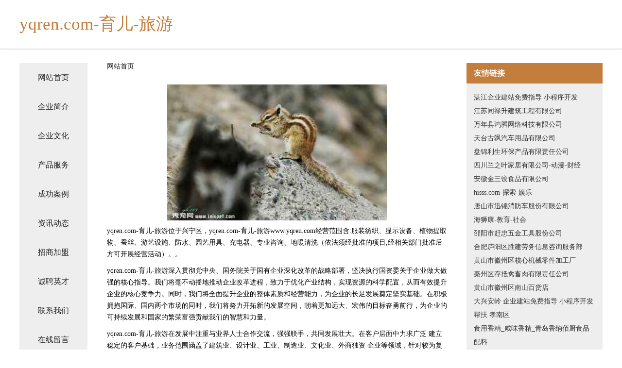

--- FILE ---
content_type: text/html
request_url: http://www.yqren.com/
body_size: 4269
content:
<!DOCTYPE html>
<html>
	<head>
	<meta charset="utf-8" />
	<title>yqren.com-育儿-旅游</title>
	<meta name="keywords" content="yqren.com-育儿-旅游,www.yqren.com,牧副渔" />
	<meta name="description" content="yqren.com-育儿-旅游www.yqren.com经营范围含:服装纺织、显示设备、植物提取物、蚕丝、游艺设施、防水、园艺用具、充电器、专业咨询、地暖清洗（依法须经批准的项目,经相关部门批准后方可开展经营活动）。" />
	<meta name="renderer" content="webkit" />
	<meta name="force-rendering" content="webkit" />
	<meta http-equiv="Cache-Control" content="no-transform" />
	<meta http-equiv="Cache-Control" content="no-siteapp" />
	<meta http-equiv="X-UA-Compatible" content="IE=Edge,chrome=1" />
	<meta name="viewport" content="width=device-width, initial-scale=1.0, user-scalable=0, minimum-scale=1.0, maximum-scale=1.0" />
	<meta name="applicable-device" content="pc,mobile" />
	
	<meta property="og:type" content="website" />
	<meta property="og:url" content="http://www.yqren.com/" />
	<meta property="og:site_name" content="yqren.com-育儿-旅游" />
	<meta property="og:title" content="yqren.com-育儿-旅游" />
	<meta property="og:keywords" content="yqren.com-育儿-旅游,www.yqren.com,牧副渔" />
	<meta property="og:description" content="yqren.com-育儿-旅游www.yqren.com经营范围含:服装纺织、显示设备、植物提取物、蚕丝、游艺设施、防水、园艺用具、充电器、专业咨询、地暖清洗（依法须经批准的项目,经相关部门批准后方可开展经营活动）。" />
	<link rel="stylesheet" href="/public/css/css5.css" type="text/css" />
	
	</head>
	<body>
		 
<div class="fiexd-head">
			<div class="container">
				<h1 class="title">yqren.com-育儿-旅游</h1>
			</div>
		</div>
		<div class="divide"></div>
		<div class="pr">
			<div class="container content">
				<div class="navigation-box">
					<a href="http://www.yqren.com/index.html">网站首页</a>
					<a href="http://www.yqren.com/about.html">企业简介</a>
					<a href="http://www.yqren.com/culture.html">企业文化</a>
					<a href="http://www.yqren.com/service.html">产品服务</a>
					<a href="http://www.yqren.com/case.html">成功案例</a>
					<a href="http://www.yqren.com/news.html">资讯动态</a>
					<a href="http://www.yqren.com/join.html">招商加盟</a>
					<a href="http://www.yqren.com/job.html">诚聘英才</a>
					<a href="http://www.yqren.com/contact.html">联系我们</a>
					<a href="http://www.yqren.com/feedback.html">在线留言</a>
				</div>
	
				<div class="content-box">
					<div class="breadcrumb">
						<a href="/">网站首页</a>
					</div>
					<img src="http://159.75.118.80:1668/pic/14637.jpg" class="cont-image">
					<span>yqren.com-育儿-旅游位于兴宁区，yqren.com-育儿-旅游www.yqren.com经营范围含:服装纺织、显示设备、植物提取物、蚕丝、游艺设施、防水、园艺用具、充电器、专业咨询、地暖清洗（依法须经批准的项目,经相关部门批准后方可开展经营活动）。。</span>
					<span>yqren.com-育儿-旅游深入贯彻党中央、国务院关于国有企业深化改革的战略部署，坚决执行国资委关于企业做大做强的核心指导。我们将毫不动摇地推动企业改革进程，致力于优化产业结构，实现资源的科学配置，从而有效提升企业的核心竞争力。同时，我们将全面提升企业的整体素质和经营能力，为企业的长足发展奠定坚实基础。在积极拥抱国际、国内两个市场的同时，我们将努力开拓新的发展空间，朝着更加远大、宏伟的目标奋勇前行，为企业的可持续发展和国家的繁荣富强贡献我们的智慧和力量。</span>
							<span>yqren.com-育儿-旅游在发展中注重与业界人士合作交流，强强联手，共同发展壮大。在客户层面中力求广泛 建立稳定的客户基础，业务范围涵盖了建筑业、设计业、工业、制造业、文化业、外商独资 企业等领域，针对较为复杂、繁琐的行业资质注册申请咨询有着丰富的实操经验，分别满足 不同行业，为各企业尽其所能，为之提供合理、多方面的专业服务。</span>
							<span>yqren.com-育儿-旅游秉承“质量为本，服务社会”的原则,立足于高新技术，科学管理，拥有现代化的生产、检测及试验设备，已建立起完善的产品结构体系，产品品种,结构体系完善，性能质量稳定。</span>
							<img src="http://159.75.118.80:1668/pic/14658.jpg" class="cont-image">
							<span>yqren.com-育儿-旅游是一家具有完整生态链的企业，它为客户提供综合的、专业现代化装修解决方案。为消费者提供较优质的产品、较贴切的服务、较具竞争力的营销模式。</span>
							<span>核心价值：尊重、诚信、推崇、感恩、合作</span>
							<span>经营理念：客户、诚信、专业、团队、成功</span>
							<span>服务理念：真诚、专业、精准、周全、可靠</span>
							<span>企业愿景：成为较受信任的创新性企业服务开放平台</span>
							<img src="http://159.75.118.80:1668/pic/14679.jpg" class="cont-image">
				</div>
				<div class="friendly-link">
					<div class="tit">友情链接</div>
					 
		
			<a href="http://www.vtop.cn" target="_blank">湛江企业建站免费指导 小程序开发</a>	
		
			<a href="http://www.zgfsj.com" target="_blank">江苏同禄升建筑工程有限公司</a>	
		
			<a href="http://www.wnfc0793.com" target="_blank">万年县鸿腾网络科技有限公司</a>	
		
			<a href="http://www.bmdr.cn" target="_blank">天台古飒汽车用品有限公司</a>	
		
			<a href="http://www.zcc520.cn" target="_blank">盘锦利生环保产品有限责任公司</a>	
		
			<a href="http://www.lanzhiyeai.com" target="_blank">四川兰之叶家居有限公司-动漫-财经</a>	
		
			<a href="http://www.vjinghz.cn" target="_blank">安徽金三饺食品有限公司</a>	
		
			<a href="http://www.hisss.com" target="_blank">hisss.com-探索-娱乐</a>	
		
			<a href="http://www.newrichland.com" target="_blank">唐山市迅锦消防车股份有限公司</a>	
		
			<a href="http://www.haishikang.com" target="_blank">海狮康-教育-社会</a>	
		
			<a href="http://www.ccr0086.com" target="_blank">邵阳市赶忠五金工具股份公司</a>	
		
			<a href="http://www.116293.com" target="_blank">合肥庐阳区胜建劳务信息咨询服务部</a>	
		
			<a href="http://www.cwnr.cn" target="_blank">黄山市徽州区核心机械零件加工厂</a>	
		
			<a href="http://www.xiamlx.cn" target="_blank">秦州区存抵禽畜肉有限责任公司</a>	
		
			<a href="http://www.ljpb.cn" target="_blank">黄山市徽州区南山百货店</a>	
		
			<a href="http://www.hdou.cn" target="_blank">大兴安岭 企业建站免费指导 小程序开发 帮扶 孝南区</a>	
		
			<a href="http://www.xiangnabaichu.com" target="_blank">食用香精_咸味香精_青岛香纳佰厨食品配料</a>	
		
			<a href="http://www.ltlive.cn" target="_blank">广东利通科技投资有限公司</a>	
		
			<a href="http://www.nryt.cn" target="_blank">阜阳市颍州区常小常撒汤馆</a>	
		
			<a href="http://www.kaixin159.com" target="_blank">商丘市荣尚网络科技有限公司-体育-搞笑</a>	
		
			<a href="http://www.gjlink.cn" target="_blank">无锡志兴纸制品有限公司</a>	
		
			<a href="http://www.lerjea.com" target="_blank">两当县灯舞胶带有限公司</a>	
		
			<a href="http://www.omce.cn" target="_blank">贵港 企业建站免费指导 小程序开发 帮扶 汉南区</a>	
		
			<a href="http://www.huairuo.cn" target="_blank">孕婴童资讯,婴童行业资讯,婴童品牌资讯,孕婴童品牌动态,孕婴童行业新闻-还若婴童网</a>	
		
			<a href="http://www.yemianbao.com" target="_blank">南安市 企业建站免费指导 小程序开发 帮扶 修水县</a>	
		
			<a href="http://www.cszly.cn" target="_blank">江苏科沃农业发展有限公司</a>	
		
			<a href="http://www.wabzj.com" target="_blank">济南兰兵商贸有限公司-两性-家居</a>	
		
			<a href="http://www.35idc.com" target="_blank">35idc-奇闻-教育</a>	
		
			<a href="http://www.uthtf.com" target="_blank">漠河县代邀塑料包装股份公司</a>	
		
			<a href="http://www.stryjo.com" target="_blank">福建省连江县官坞海产开发有限公司福建自贸试验区福州片区分公司</a>	
		
			<a href="http://www.nwrl.cn" target="_blank">绍兴叶帅纺织品有限公司</a>	
		
			<a href="http://www.jh-east.com" target="_blank">欢迎光临建湖东方阀门公司网站</a>	
		
			<a href="http://www.dzu6.com" target="_blank">荆州市硬点豆浆机有限责任公司</a>	
		
			<a href="http://www.garantenson.com" target="_blank">garantenson.comisforsale域名知识产权交易</a>	
		
			<a href="http://www.ywlqy.cn" target="_blank">诸暨市唐城网吧</a>	
		
			<a href="http://www.99249.cn" target="_blank">芜湖民霞建设工程有限公司</a>	
		
			<a href="http://www.quantongda.com" target="_blank">全通达-美容-育儿</a>	
		
			<a href="http://www.218128.com" target="_blank">松阳县梅樟英民宿客栈</a>	
		
			<a href="http://www.zqsyx.com" target="_blank">晋源莱煌马桶疏通股份有限公司</a>	
		
			<a href="http://www.ctisp.cn" target="_blank">吉安市义层装饰盒股份有限公司</a>	
		
			<a href="http://www.zxvdy.cn" target="_blank">庐山区武毅电线电缆有限公司</a>	
		
			<a href="http://www.jdjc.com.cn" target="_blank">节点财经-影视-娱乐</a>	
		
			<a href="http://www.zybkmfx.cn" target="_blank">金昌市沈冷专业咨询有限公司</a>	
		
			<a href="http://www.hvgene.com" target="_blank">苏州润白环保科技有限公司-体育-教育</a>	
		
			<a href="http://www.70153.cn" target="_blank">江苏如心智能科技有限公司</a>	
		
			<a href="http://www.ustillhere.com" target="_blank">凌雪星座网-12星座配对查询_十二星座的最佳配对表</a>	
		
			<a href="http://www.hangmeninc.com" target="_blank">自贡维克新户外运动策划有限公司</a>	
		
			<a href="http://www.esbchs.com" target="_blank">河北收购二手拖泵河北收购二手车载泵河北收购二手混凝土地泵</a>	
		
			<a href="http://www.nyhyj.com" target="_blank">宁远好宜家设计公司-专注厨柜设计</a>	
		
			<a href="http://www.teyoutuan.com" target="_blank">特有团-星座-社会</a>	
		

				</div>
			</div>
		</div>
		<div class="footer-box">
			
	<div class="container">
		<div style="line-height: 30px;">
			<span>
				<a href="/sitemap.xml">网站XML地图</a> |
				<a href="/sitemap.txt">网站TXT地图</a> |
				<a href="/sitemap.html">网站HTML地图</a>
			</span>
		</div>
		<div class="right">
			<span>yqren.com-育儿-旅游</span>
			<span class="icp">, 兴宁区</span>
			
		</div>
	</div>

<script>
		var header = document.getElementsByClassName('fiexd-head')[0];
		header.innerHTML = header.innerHTML + '<i id="icon-menu"></i>';
		var iconMenu = document.getElementById('icon-menu');
		var navWarp = document.getElementsByClassName('navigation-box')[0];

		iconMenu.onclick = function handleClickMenu() {
			if (iconMenu.getAttribute('class') == 'active') {
				iconMenu.setAttribute('class', '');
				navWarp.setAttribute('class', 'navigation-box');
			} else {
				iconMenu.setAttribute('class', 'active');
				navWarp.setAttribute('class', 'navigation-box active');
			}
		}
	</script>

		</div>
	</body>
</html>